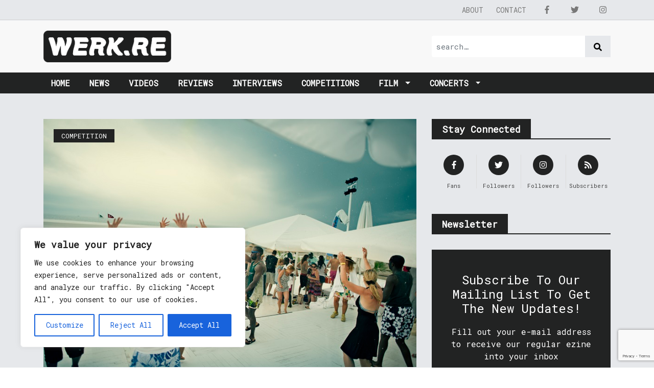

--- FILE ---
content_type: text/html; charset=utf-8
request_url: https://www.google.com/recaptcha/api2/anchor?ar=1&k=6Ldfp7AUAAAAAJc1gYBadauEXaH_AMk3o5Ibeikx&co=aHR0cHM6Ly93ZXJrLnJlOjQ0Mw..&hl=en&v=PoyoqOPhxBO7pBk68S4YbpHZ&size=invisible&anchor-ms=20000&execute-ms=30000&cb=ph5xd32dzayl
body_size: 48629
content:
<!DOCTYPE HTML><html dir="ltr" lang="en"><head><meta http-equiv="Content-Type" content="text/html; charset=UTF-8">
<meta http-equiv="X-UA-Compatible" content="IE=edge">
<title>reCAPTCHA</title>
<style type="text/css">
/* cyrillic-ext */
@font-face {
  font-family: 'Roboto';
  font-style: normal;
  font-weight: 400;
  font-stretch: 100%;
  src: url(//fonts.gstatic.com/s/roboto/v48/KFO7CnqEu92Fr1ME7kSn66aGLdTylUAMa3GUBHMdazTgWw.woff2) format('woff2');
  unicode-range: U+0460-052F, U+1C80-1C8A, U+20B4, U+2DE0-2DFF, U+A640-A69F, U+FE2E-FE2F;
}
/* cyrillic */
@font-face {
  font-family: 'Roboto';
  font-style: normal;
  font-weight: 400;
  font-stretch: 100%;
  src: url(//fonts.gstatic.com/s/roboto/v48/KFO7CnqEu92Fr1ME7kSn66aGLdTylUAMa3iUBHMdazTgWw.woff2) format('woff2');
  unicode-range: U+0301, U+0400-045F, U+0490-0491, U+04B0-04B1, U+2116;
}
/* greek-ext */
@font-face {
  font-family: 'Roboto';
  font-style: normal;
  font-weight: 400;
  font-stretch: 100%;
  src: url(//fonts.gstatic.com/s/roboto/v48/KFO7CnqEu92Fr1ME7kSn66aGLdTylUAMa3CUBHMdazTgWw.woff2) format('woff2');
  unicode-range: U+1F00-1FFF;
}
/* greek */
@font-face {
  font-family: 'Roboto';
  font-style: normal;
  font-weight: 400;
  font-stretch: 100%;
  src: url(//fonts.gstatic.com/s/roboto/v48/KFO7CnqEu92Fr1ME7kSn66aGLdTylUAMa3-UBHMdazTgWw.woff2) format('woff2');
  unicode-range: U+0370-0377, U+037A-037F, U+0384-038A, U+038C, U+038E-03A1, U+03A3-03FF;
}
/* math */
@font-face {
  font-family: 'Roboto';
  font-style: normal;
  font-weight: 400;
  font-stretch: 100%;
  src: url(//fonts.gstatic.com/s/roboto/v48/KFO7CnqEu92Fr1ME7kSn66aGLdTylUAMawCUBHMdazTgWw.woff2) format('woff2');
  unicode-range: U+0302-0303, U+0305, U+0307-0308, U+0310, U+0312, U+0315, U+031A, U+0326-0327, U+032C, U+032F-0330, U+0332-0333, U+0338, U+033A, U+0346, U+034D, U+0391-03A1, U+03A3-03A9, U+03B1-03C9, U+03D1, U+03D5-03D6, U+03F0-03F1, U+03F4-03F5, U+2016-2017, U+2034-2038, U+203C, U+2040, U+2043, U+2047, U+2050, U+2057, U+205F, U+2070-2071, U+2074-208E, U+2090-209C, U+20D0-20DC, U+20E1, U+20E5-20EF, U+2100-2112, U+2114-2115, U+2117-2121, U+2123-214F, U+2190, U+2192, U+2194-21AE, U+21B0-21E5, U+21F1-21F2, U+21F4-2211, U+2213-2214, U+2216-22FF, U+2308-230B, U+2310, U+2319, U+231C-2321, U+2336-237A, U+237C, U+2395, U+239B-23B7, U+23D0, U+23DC-23E1, U+2474-2475, U+25AF, U+25B3, U+25B7, U+25BD, U+25C1, U+25CA, U+25CC, U+25FB, U+266D-266F, U+27C0-27FF, U+2900-2AFF, U+2B0E-2B11, U+2B30-2B4C, U+2BFE, U+3030, U+FF5B, U+FF5D, U+1D400-1D7FF, U+1EE00-1EEFF;
}
/* symbols */
@font-face {
  font-family: 'Roboto';
  font-style: normal;
  font-weight: 400;
  font-stretch: 100%;
  src: url(//fonts.gstatic.com/s/roboto/v48/KFO7CnqEu92Fr1ME7kSn66aGLdTylUAMaxKUBHMdazTgWw.woff2) format('woff2');
  unicode-range: U+0001-000C, U+000E-001F, U+007F-009F, U+20DD-20E0, U+20E2-20E4, U+2150-218F, U+2190, U+2192, U+2194-2199, U+21AF, U+21E6-21F0, U+21F3, U+2218-2219, U+2299, U+22C4-22C6, U+2300-243F, U+2440-244A, U+2460-24FF, U+25A0-27BF, U+2800-28FF, U+2921-2922, U+2981, U+29BF, U+29EB, U+2B00-2BFF, U+4DC0-4DFF, U+FFF9-FFFB, U+10140-1018E, U+10190-1019C, U+101A0, U+101D0-101FD, U+102E0-102FB, U+10E60-10E7E, U+1D2C0-1D2D3, U+1D2E0-1D37F, U+1F000-1F0FF, U+1F100-1F1AD, U+1F1E6-1F1FF, U+1F30D-1F30F, U+1F315, U+1F31C, U+1F31E, U+1F320-1F32C, U+1F336, U+1F378, U+1F37D, U+1F382, U+1F393-1F39F, U+1F3A7-1F3A8, U+1F3AC-1F3AF, U+1F3C2, U+1F3C4-1F3C6, U+1F3CA-1F3CE, U+1F3D4-1F3E0, U+1F3ED, U+1F3F1-1F3F3, U+1F3F5-1F3F7, U+1F408, U+1F415, U+1F41F, U+1F426, U+1F43F, U+1F441-1F442, U+1F444, U+1F446-1F449, U+1F44C-1F44E, U+1F453, U+1F46A, U+1F47D, U+1F4A3, U+1F4B0, U+1F4B3, U+1F4B9, U+1F4BB, U+1F4BF, U+1F4C8-1F4CB, U+1F4D6, U+1F4DA, U+1F4DF, U+1F4E3-1F4E6, U+1F4EA-1F4ED, U+1F4F7, U+1F4F9-1F4FB, U+1F4FD-1F4FE, U+1F503, U+1F507-1F50B, U+1F50D, U+1F512-1F513, U+1F53E-1F54A, U+1F54F-1F5FA, U+1F610, U+1F650-1F67F, U+1F687, U+1F68D, U+1F691, U+1F694, U+1F698, U+1F6AD, U+1F6B2, U+1F6B9-1F6BA, U+1F6BC, U+1F6C6-1F6CF, U+1F6D3-1F6D7, U+1F6E0-1F6EA, U+1F6F0-1F6F3, U+1F6F7-1F6FC, U+1F700-1F7FF, U+1F800-1F80B, U+1F810-1F847, U+1F850-1F859, U+1F860-1F887, U+1F890-1F8AD, U+1F8B0-1F8BB, U+1F8C0-1F8C1, U+1F900-1F90B, U+1F93B, U+1F946, U+1F984, U+1F996, U+1F9E9, U+1FA00-1FA6F, U+1FA70-1FA7C, U+1FA80-1FA89, U+1FA8F-1FAC6, U+1FACE-1FADC, U+1FADF-1FAE9, U+1FAF0-1FAF8, U+1FB00-1FBFF;
}
/* vietnamese */
@font-face {
  font-family: 'Roboto';
  font-style: normal;
  font-weight: 400;
  font-stretch: 100%;
  src: url(//fonts.gstatic.com/s/roboto/v48/KFO7CnqEu92Fr1ME7kSn66aGLdTylUAMa3OUBHMdazTgWw.woff2) format('woff2');
  unicode-range: U+0102-0103, U+0110-0111, U+0128-0129, U+0168-0169, U+01A0-01A1, U+01AF-01B0, U+0300-0301, U+0303-0304, U+0308-0309, U+0323, U+0329, U+1EA0-1EF9, U+20AB;
}
/* latin-ext */
@font-face {
  font-family: 'Roboto';
  font-style: normal;
  font-weight: 400;
  font-stretch: 100%;
  src: url(//fonts.gstatic.com/s/roboto/v48/KFO7CnqEu92Fr1ME7kSn66aGLdTylUAMa3KUBHMdazTgWw.woff2) format('woff2');
  unicode-range: U+0100-02BA, U+02BD-02C5, U+02C7-02CC, U+02CE-02D7, U+02DD-02FF, U+0304, U+0308, U+0329, U+1D00-1DBF, U+1E00-1E9F, U+1EF2-1EFF, U+2020, U+20A0-20AB, U+20AD-20C0, U+2113, U+2C60-2C7F, U+A720-A7FF;
}
/* latin */
@font-face {
  font-family: 'Roboto';
  font-style: normal;
  font-weight: 400;
  font-stretch: 100%;
  src: url(//fonts.gstatic.com/s/roboto/v48/KFO7CnqEu92Fr1ME7kSn66aGLdTylUAMa3yUBHMdazQ.woff2) format('woff2');
  unicode-range: U+0000-00FF, U+0131, U+0152-0153, U+02BB-02BC, U+02C6, U+02DA, U+02DC, U+0304, U+0308, U+0329, U+2000-206F, U+20AC, U+2122, U+2191, U+2193, U+2212, U+2215, U+FEFF, U+FFFD;
}
/* cyrillic-ext */
@font-face {
  font-family: 'Roboto';
  font-style: normal;
  font-weight: 500;
  font-stretch: 100%;
  src: url(//fonts.gstatic.com/s/roboto/v48/KFO7CnqEu92Fr1ME7kSn66aGLdTylUAMa3GUBHMdazTgWw.woff2) format('woff2');
  unicode-range: U+0460-052F, U+1C80-1C8A, U+20B4, U+2DE0-2DFF, U+A640-A69F, U+FE2E-FE2F;
}
/* cyrillic */
@font-face {
  font-family: 'Roboto';
  font-style: normal;
  font-weight: 500;
  font-stretch: 100%;
  src: url(//fonts.gstatic.com/s/roboto/v48/KFO7CnqEu92Fr1ME7kSn66aGLdTylUAMa3iUBHMdazTgWw.woff2) format('woff2');
  unicode-range: U+0301, U+0400-045F, U+0490-0491, U+04B0-04B1, U+2116;
}
/* greek-ext */
@font-face {
  font-family: 'Roboto';
  font-style: normal;
  font-weight: 500;
  font-stretch: 100%;
  src: url(//fonts.gstatic.com/s/roboto/v48/KFO7CnqEu92Fr1ME7kSn66aGLdTylUAMa3CUBHMdazTgWw.woff2) format('woff2');
  unicode-range: U+1F00-1FFF;
}
/* greek */
@font-face {
  font-family: 'Roboto';
  font-style: normal;
  font-weight: 500;
  font-stretch: 100%;
  src: url(//fonts.gstatic.com/s/roboto/v48/KFO7CnqEu92Fr1ME7kSn66aGLdTylUAMa3-UBHMdazTgWw.woff2) format('woff2');
  unicode-range: U+0370-0377, U+037A-037F, U+0384-038A, U+038C, U+038E-03A1, U+03A3-03FF;
}
/* math */
@font-face {
  font-family: 'Roboto';
  font-style: normal;
  font-weight: 500;
  font-stretch: 100%;
  src: url(//fonts.gstatic.com/s/roboto/v48/KFO7CnqEu92Fr1ME7kSn66aGLdTylUAMawCUBHMdazTgWw.woff2) format('woff2');
  unicode-range: U+0302-0303, U+0305, U+0307-0308, U+0310, U+0312, U+0315, U+031A, U+0326-0327, U+032C, U+032F-0330, U+0332-0333, U+0338, U+033A, U+0346, U+034D, U+0391-03A1, U+03A3-03A9, U+03B1-03C9, U+03D1, U+03D5-03D6, U+03F0-03F1, U+03F4-03F5, U+2016-2017, U+2034-2038, U+203C, U+2040, U+2043, U+2047, U+2050, U+2057, U+205F, U+2070-2071, U+2074-208E, U+2090-209C, U+20D0-20DC, U+20E1, U+20E5-20EF, U+2100-2112, U+2114-2115, U+2117-2121, U+2123-214F, U+2190, U+2192, U+2194-21AE, U+21B0-21E5, U+21F1-21F2, U+21F4-2211, U+2213-2214, U+2216-22FF, U+2308-230B, U+2310, U+2319, U+231C-2321, U+2336-237A, U+237C, U+2395, U+239B-23B7, U+23D0, U+23DC-23E1, U+2474-2475, U+25AF, U+25B3, U+25B7, U+25BD, U+25C1, U+25CA, U+25CC, U+25FB, U+266D-266F, U+27C0-27FF, U+2900-2AFF, U+2B0E-2B11, U+2B30-2B4C, U+2BFE, U+3030, U+FF5B, U+FF5D, U+1D400-1D7FF, U+1EE00-1EEFF;
}
/* symbols */
@font-face {
  font-family: 'Roboto';
  font-style: normal;
  font-weight: 500;
  font-stretch: 100%;
  src: url(//fonts.gstatic.com/s/roboto/v48/KFO7CnqEu92Fr1ME7kSn66aGLdTylUAMaxKUBHMdazTgWw.woff2) format('woff2');
  unicode-range: U+0001-000C, U+000E-001F, U+007F-009F, U+20DD-20E0, U+20E2-20E4, U+2150-218F, U+2190, U+2192, U+2194-2199, U+21AF, U+21E6-21F0, U+21F3, U+2218-2219, U+2299, U+22C4-22C6, U+2300-243F, U+2440-244A, U+2460-24FF, U+25A0-27BF, U+2800-28FF, U+2921-2922, U+2981, U+29BF, U+29EB, U+2B00-2BFF, U+4DC0-4DFF, U+FFF9-FFFB, U+10140-1018E, U+10190-1019C, U+101A0, U+101D0-101FD, U+102E0-102FB, U+10E60-10E7E, U+1D2C0-1D2D3, U+1D2E0-1D37F, U+1F000-1F0FF, U+1F100-1F1AD, U+1F1E6-1F1FF, U+1F30D-1F30F, U+1F315, U+1F31C, U+1F31E, U+1F320-1F32C, U+1F336, U+1F378, U+1F37D, U+1F382, U+1F393-1F39F, U+1F3A7-1F3A8, U+1F3AC-1F3AF, U+1F3C2, U+1F3C4-1F3C6, U+1F3CA-1F3CE, U+1F3D4-1F3E0, U+1F3ED, U+1F3F1-1F3F3, U+1F3F5-1F3F7, U+1F408, U+1F415, U+1F41F, U+1F426, U+1F43F, U+1F441-1F442, U+1F444, U+1F446-1F449, U+1F44C-1F44E, U+1F453, U+1F46A, U+1F47D, U+1F4A3, U+1F4B0, U+1F4B3, U+1F4B9, U+1F4BB, U+1F4BF, U+1F4C8-1F4CB, U+1F4D6, U+1F4DA, U+1F4DF, U+1F4E3-1F4E6, U+1F4EA-1F4ED, U+1F4F7, U+1F4F9-1F4FB, U+1F4FD-1F4FE, U+1F503, U+1F507-1F50B, U+1F50D, U+1F512-1F513, U+1F53E-1F54A, U+1F54F-1F5FA, U+1F610, U+1F650-1F67F, U+1F687, U+1F68D, U+1F691, U+1F694, U+1F698, U+1F6AD, U+1F6B2, U+1F6B9-1F6BA, U+1F6BC, U+1F6C6-1F6CF, U+1F6D3-1F6D7, U+1F6E0-1F6EA, U+1F6F0-1F6F3, U+1F6F7-1F6FC, U+1F700-1F7FF, U+1F800-1F80B, U+1F810-1F847, U+1F850-1F859, U+1F860-1F887, U+1F890-1F8AD, U+1F8B0-1F8BB, U+1F8C0-1F8C1, U+1F900-1F90B, U+1F93B, U+1F946, U+1F984, U+1F996, U+1F9E9, U+1FA00-1FA6F, U+1FA70-1FA7C, U+1FA80-1FA89, U+1FA8F-1FAC6, U+1FACE-1FADC, U+1FADF-1FAE9, U+1FAF0-1FAF8, U+1FB00-1FBFF;
}
/* vietnamese */
@font-face {
  font-family: 'Roboto';
  font-style: normal;
  font-weight: 500;
  font-stretch: 100%;
  src: url(//fonts.gstatic.com/s/roboto/v48/KFO7CnqEu92Fr1ME7kSn66aGLdTylUAMa3OUBHMdazTgWw.woff2) format('woff2');
  unicode-range: U+0102-0103, U+0110-0111, U+0128-0129, U+0168-0169, U+01A0-01A1, U+01AF-01B0, U+0300-0301, U+0303-0304, U+0308-0309, U+0323, U+0329, U+1EA0-1EF9, U+20AB;
}
/* latin-ext */
@font-face {
  font-family: 'Roboto';
  font-style: normal;
  font-weight: 500;
  font-stretch: 100%;
  src: url(//fonts.gstatic.com/s/roboto/v48/KFO7CnqEu92Fr1ME7kSn66aGLdTylUAMa3KUBHMdazTgWw.woff2) format('woff2');
  unicode-range: U+0100-02BA, U+02BD-02C5, U+02C7-02CC, U+02CE-02D7, U+02DD-02FF, U+0304, U+0308, U+0329, U+1D00-1DBF, U+1E00-1E9F, U+1EF2-1EFF, U+2020, U+20A0-20AB, U+20AD-20C0, U+2113, U+2C60-2C7F, U+A720-A7FF;
}
/* latin */
@font-face {
  font-family: 'Roboto';
  font-style: normal;
  font-weight: 500;
  font-stretch: 100%;
  src: url(//fonts.gstatic.com/s/roboto/v48/KFO7CnqEu92Fr1ME7kSn66aGLdTylUAMa3yUBHMdazQ.woff2) format('woff2');
  unicode-range: U+0000-00FF, U+0131, U+0152-0153, U+02BB-02BC, U+02C6, U+02DA, U+02DC, U+0304, U+0308, U+0329, U+2000-206F, U+20AC, U+2122, U+2191, U+2193, U+2212, U+2215, U+FEFF, U+FFFD;
}
/* cyrillic-ext */
@font-face {
  font-family: 'Roboto';
  font-style: normal;
  font-weight: 900;
  font-stretch: 100%;
  src: url(//fonts.gstatic.com/s/roboto/v48/KFO7CnqEu92Fr1ME7kSn66aGLdTylUAMa3GUBHMdazTgWw.woff2) format('woff2');
  unicode-range: U+0460-052F, U+1C80-1C8A, U+20B4, U+2DE0-2DFF, U+A640-A69F, U+FE2E-FE2F;
}
/* cyrillic */
@font-face {
  font-family: 'Roboto';
  font-style: normal;
  font-weight: 900;
  font-stretch: 100%;
  src: url(//fonts.gstatic.com/s/roboto/v48/KFO7CnqEu92Fr1ME7kSn66aGLdTylUAMa3iUBHMdazTgWw.woff2) format('woff2');
  unicode-range: U+0301, U+0400-045F, U+0490-0491, U+04B0-04B1, U+2116;
}
/* greek-ext */
@font-face {
  font-family: 'Roboto';
  font-style: normal;
  font-weight: 900;
  font-stretch: 100%;
  src: url(//fonts.gstatic.com/s/roboto/v48/KFO7CnqEu92Fr1ME7kSn66aGLdTylUAMa3CUBHMdazTgWw.woff2) format('woff2');
  unicode-range: U+1F00-1FFF;
}
/* greek */
@font-face {
  font-family: 'Roboto';
  font-style: normal;
  font-weight: 900;
  font-stretch: 100%;
  src: url(//fonts.gstatic.com/s/roboto/v48/KFO7CnqEu92Fr1ME7kSn66aGLdTylUAMa3-UBHMdazTgWw.woff2) format('woff2');
  unicode-range: U+0370-0377, U+037A-037F, U+0384-038A, U+038C, U+038E-03A1, U+03A3-03FF;
}
/* math */
@font-face {
  font-family: 'Roboto';
  font-style: normal;
  font-weight: 900;
  font-stretch: 100%;
  src: url(//fonts.gstatic.com/s/roboto/v48/KFO7CnqEu92Fr1ME7kSn66aGLdTylUAMawCUBHMdazTgWw.woff2) format('woff2');
  unicode-range: U+0302-0303, U+0305, U+0307-0308, U+0310, U+0312, U+0315, U+031A, U+0326-0327, U+032C, U+032F-0330, U+0332-0333, U+0338, U+033A, U+0346, U+034D, U+0391-03A1, U+03A3-03A9, U+03B1-03C9, U+03D1, U+03D5-03D6, U+03F0-03F1, U+03F4-03F5, U+2016-2017, U+2034-2038, U+203C, U+2040, U+2043, U+2047, U+2050, U+2057, U+205F, U+2070-2071, U+2074-208E, U+2090-209C, U+20D0-20DC, U+20E1, U+20E5-20EF, U+2100-2112, U+2114-2115, U+2117-2121, U+2123-214F, U+2190, U+2192, U+2194-21AE, U+21B0-21E5, U+21F1-21F2, U+21F4-2211, U+2213-2214, U+2216-22FF, U+2308-230B, U+2310, U+2319, U+231C-2321, U+2336-237A, U+237C, U+2395, U+239B-23B7, U+23D0, U+23DC-23E1, U+2474-2475, U+25AF, U+25B3, U+25B7, U+25BD, U+25C1, U+25CA, U+25CC, U+25FB, U+266D-266F, U+27C0-27FF, U+2900-2AFF, U+2B0E-2B11, U+2B30-2B4C, U+2BFE, U+3030, U+FF5B, U+FF5D, U+1D400-1D7FF, U+1EE00-1EEFF;
}
/* symbols */
@font-face {
  font-family: 'Roboto';
  font-style: normal;
  font-weight: 900;
  font-stretch: 100%;
  src: url(//fonts.gstatic.com/s/roboto/v48/KFO7CnqEu92Fr1ME7kSn66aGLdTylUAMaxKUBHMdazTgWw.woff2) format('woff2');
  unicode-range: U+0001-000C, U+000E-001F, U+007F-009F, U+20DD-20E0, U+20E2-20E4, U+2150-218F, U+2190, U+2192, U+2194-2199, U+21AF, U+21E6-21F0, U+21F3, U+2218-2219, U+2299, U+22C4-22C6, U+2300-243F, U+2440-244A, U+2460-24FF, U+25A0-27BF, U+2800-28FF, U+2921-2922, U+2981, U+29BF, U+29EB, U+2B00-2BFF, U+4DC0-4DFF, U+FFF9-FFFB, U+10140-1018E, U+10190-1019C, U+101A0, U+101D0-101FD, U+102E0-102FB, U+10E60-10E7E, U+1D2C0-1D2D3, U+1D2E0-1D37F, U+1F000-1F0FF, U+1F100-1F1AD, U+1F1E6-1F1FF, U+1F30D-1F30F, U+1F315, U+1F31C, U+1F31E, U+1F320-1F32C, U+1F336, U+1F378, U+1F37D, U+1F382, U+1F393-1F39F, U+1F3A7-1F3A8, U+1F3AC-1F3AF, U+1F3C2, U+1F3C4-1F3C6, U+1F3CA-1F3CE, U+1F3D4-1F3E0, U+1F3ED, U+1F3F1-1F3F3, U+1F3F5-1F3F7, U+1F408, U+1F415, U+1F41F, U+1F426, U+1F43F, U+1F441-1F442, U+1F444, U+1F446-1F449, U+1F44C-1F44E, U+1F453, U+1F46A, U+1F47D, U+1F4A3, U+1F4B0, U+1F4B3, U+1F4B9, U+1F4BB, U+1F4BF, U+1F4C8-1F4CB, U+1F4D6, U+1F4DA, U+1F4DF, U+1F4E3-1F4E6, U+1F4EA-1F4ED, U+1F4F7, U+1F4F9-1F4FB, U+1F4FD-1F4FE, U+1F503, U+1F507-1F50B, U+1F50D, U+1F512-1F513, U+1F53E-1F54A, U+1F54F-1F5FA, U+1F610, U+1F650-1F67F, U+1F687, U+1F68D, U+1F691, U+1F694, U+1F698, U+1F6AD, U+1F6B2, U+1F6B9-1F6BA, U+1F6BC, U+1F6C6-1F6CF, U+1F6D3-1F6D7, U+1F6E0-1F6EA, U+1F6F0-1F6F3, U+1F6F7-1F6FC, U+1F700-1F7FF, U+1F800-1F80B, U+1F810-1F847, U+1F850-1F859, U+1F860-1F887, U+1F890-1F8AD, U+1F8B0-1F8BB, U+1F8C0-1F8C1, U+1F900-1F90B, U+1F93B, U+1F946, U+1F984, U+1F996, U+1F9E9, U+1FA00-1FA6F, U+1FA70-1FA7C, U+1FA80-1FA89, U+1FA8F-1FAC6, U+1FACE-1FADC, U+1FADF-1FAE9, U+1FAF0-1FAF8, U+1FB00-1FBFF;
}
/* vietnamese */
@font-face {
  font-family: 'Roboto';
  font-style: normal;
  font-weight: 900;
  font-stretch: 100%;
  src: url(//fonts.gstatic.com/s/roboto/v48/KFO7CnqEu92Fr1ME7kSn66aGLdTylUAMa3OUBHMdazTgWw.woff2) format('woff2');
  unicode-range: U+0102-0103, U+0110-0111, U+0128-0129, U+0168-0169, U+01A0-01A1, U+01AF-01B0, U+0300-0301, U+0303-0304, U+0308-0309, U+0323, U+0329, U+1EA0-1EF9, U+20AB;
}
/* latin-ext */
@font-face {
  font-family: 'Roboto';
  font-style: normal;
  font-weight: 900;
  font-stretch: 100%;
  src: url(//fonts.gstatic.com/s/roboto/v48/KFO7CnqEu92Fr1ME7kSn66aGLdTylUAMa3KUBHMdazTgWw.woff2) format('woff2');
  unicode-range: U+0100-02BA, U+02BD-02C5, U+02C7-02CC, U+02CE-02D7, U+02DD-02FF, U+0304, U+0308, U+0329, U+1D00-1DBF, U+1E00-1E9F, U+1EF2-1EFF, U+2020, U+20A0-20AB, U+20AD-20C0, U+2113, U+2C60-2C7F, U+A720-A7FF;
}
/* latin */
@font-face {
  font-family: 'Roboto';
  font-style: normal;
  font-weight: 900;
  font-stretch: 100%;
  src: url(//fonts.gstatic.com/s/roboto/v48/KFO7CnqEu92Fr1ME7kSn66aGLdTylUAMa3yUBHMdazQ.woff2) format('woff2');
  unicode-range: U+0000-00FF, U+0131, U+0152-0153, U+02BB-02BC, U+02C6, U+02DA, U+02DC, U+0304, U+0308, U+0329, U+2000-206F, U+20AC, U+2122, U+2191, U+2193, U+2212, U+2215, U+FEFF, U+FFFD;
}

</style>
<link rel="stylesheet" type="text/css" href="https://www.gstatic.com/recaptcha/releases/PoyoqOPhxBO7pBk68S4YbpHZ/styles__ltr.css">
<script nonce="hJmhXJqEEK5JR4qakBJXNw" type="text/javascript">window['__recaptcha_api'] = 'https://www.google.com/recaptcha/api2/';</script>
<script type="text/javascript" src="https://www.gstatic.com/recaptcha/releases/PoyoqOPhxBO7pBk68S4YbpHZ/recaptcha__en.js" nonce="hJmhXJqEEK5JR4qakBJXNw">
      
    </script></head>
<body><div id="rc-anchor-alert" class="rc-anchor-alert"></div>
<input type="hidden" id="recaptcha-token" value="[base64]">
<script type="text/javascript" nonce="hJmhXJqEEK5JR4qakBJXNw">
      recaptcha.anchor.Main.init("[\x22ainput\x22,[\x22bgdata\x22,\x22\x22,\[base64]/[base64]/bmV3IFpbdF0obVswXSk6Sz09Mj9uZXcgWlt0XShtWzBdLG1bMV0pOks9PTM/bmV3IFpbdF0obVswXSxtWzFdLG1bMl0pOks9PTQ/[base64]/[base64]/[base64]/[base64]/[base64]/[base64]/[base64]/[base64]/[base64]/[base64]/[base64]/[base64]/[base64]/[base64]\\u003d\\u003d\x22,\[base64]\\u003d\x22,\x22G8KUw5twCcKBEcOdYgorw7DCqMKbw6LDhUHDiA/[base64]/DhMK6w77CuSAvw78vaMK/EHTCsRvDpFQLwow6OHUmCsKswpl1EEsQQ37CsA3CuMKcJ8KSXGDCsjA7w6taw6TCl3VTw5I0TQfCi8Kiwodow7XCnsO0fVQWwrLDssKKw7tONsO2w5Bew4DDqMOewow4w5Rkw4zCmsOfUSvDkhDCv8Owf0ljwrVXJk/DmMKqI8KDw6Nlw5tMw4vDj8KTw5pwwrfCq8Olw7nCkUN1TRXCjcKZwp/DtERew5hpwrfCnWNkwrvChUTDusK3w6JXw43DusORwpcScMO/O8OlwoDDgMKJwrVlWkQqw5hnw5/CtirCuy4VTTEgKnzClsKjS8K1wpZvEcOHbMKwUzxHe8OkIDg/woJsw6UOfcK5dcOEwrjCq0DClxMKOsKowq3DhBcSZMKoKsOcancAw6HDhcOVJVHDp8KJw6w6QDnDpcKYw6VFa8KycgXDuU5rwoJDwrfDksOWbsOxwrLCqsKpwr/[base64]/CtcK7wrJ4wrPDtRwOenjDiDfCpE4uTFTDvCoywqfCuwIFHcO7D19bZsKPwr/DosOew6LDjkEvT8KPMcKoM8Ojw7cxIcKTKsKnwqrDqkTCt8Ocwq9iwofCpQAdFnTCssOBwpl0J10/w5RHw4k7QsKbw6DCgWoww5YGPgTDtMK+w7x3w7fDgsKXeMKxWyZjBDtwYcOUwp/Ch8KQUQBsw54Pw47DoMORw7szw7jDhxk+w4HClBHCnUXClMKiwrkEwoLCrcOfwr8jw7/Dj8OJw5PDo8OqQ8OGA3rDvXABwp/[base64]/RsOxw6XClMOCw7MJexvDrk4AFnEQw6kJw61EwoLCmFDDnks+DwTDhcOYcBPCuhvDncKGJgXCucK3w4PCnMKLM2xhJFlcAsOKwpAKPTjDl0plw7/DsHFIw6UEwrLDlcOQfsOUw47Do8KOLFHCpcO2CcOBwpY5wp7DrcK8I1HDm083w67DsGEeZcKpe3duw77Dj8Oyw43DqsKUKVzCnRAIAcOcCcKaRMO+w5dFC2/DhsO4w5LDmcOKwqPCjcKBw4cJOcKjwo3DoMOCPATChMKgccO9w4dXwr7CvsKswoR3DcOBdcKCwpE4wpTCvMKKT1TDhcKVw5bDjW49wqI/[base64]/Dv3wNUMKLa8Ozw5Uvw6VqFBdVwrpJw5cDYcOGH8KDwolQKcOfw67CjsKYCxBww65Pw63DhhBVw7/DmcKRPhPDrcKJw4YTHcO9PsKowqXDs8O8OMOIVRJfwrwmAMOmWsKMw7jDsChJwpxlMyhnwo7DicKhAMOSwrA/w7bDkMOdwo/CoSd0DMKCacOXGzXDnXDCi8OIwo3Dg8K1wpzDh8OOPlx6w6xndiJGVMOHUQLCo8OXfsKCdcKfw5/ChGLDowYawqVWw69qwpnDnWtoEcOWwofDq1tqw69xJsKYwo7Cu8Ogw6JfOMKoGitKwp3Di8KyccKYI8KqFcKiwqc1w4jDqFQNw7ZNJDEbw6LDs8O9wqbCmXNVfsO/w4HDssKma8OuHsOAfAw5w6cUw5/CjsK/[base64]/CvwDDiGTCtgnDrMOew5AvDkvDm0pZHMO0wrscwovCp8Kxw60vw4AKJsOGGsKLwrtJDMKEwpHCkcKMw4ddw7Vfw7EHwrhBLMOxwodRMDTCo0EWw4rDtl7CvcOxwog/M1XCpDBGwo5MwoY7BMOiRcOkw7QFw5ttw7FIwqN1fkLDsQnChD7Dh1R8w4zDv8KOZcOYw7fChsKow6HDu8ORw57CtsOrw5zCqMKbMX9QKFFZwrvDjQ95bMOeG8K7d8OAwpkJwonCvn99wqNVwptuwpNufncow5ZQcWtsAsK1PsOSBEcVw47Dq8Oww7/DiBFLfMOSASnCrsOGT8KoXknDvcOLwocQZMOMTMKrw5wNbcORacKow683w7EbwrHDk8OWwoXCnS3Dq8KLw5x0HMKbFcKvTMKNRUrDi8O6aVNVXwkCwpBewrnDgMOkw54Sw5/CmhMFw7rCscOywqPDpcO/w6fCtcKAPMKyFMKRb08ITsOTG8KxFsOmw50KwqlhYn4qbcK4w4oqVcOOw4rDosO0w5VfP2XCtcKQHcOPwoPDj2DCnh4Mwox+wpRIwq17B8ORWMKaw5ZmRlzDkHfCpn/CvsOkVj9nSDU9w7bDr0RvdsKowrZhwpAUwr/DkG3DrcOTacKqb8KXKcO8wqAhw4Ipe2UEHFhmwrhJw75Cw58xUkLDlsK4b8K9wogCworClcKZw6rCtGdCwqHCgsK5eMKowqTCi8KKIXnCv3XDr8KBwp/DssKlY8ONBz3CjcKnwpzDtlLCncOtHQnCvsORUBwjwqsQw6vDknLDnWzDjcO2w7YUHXrDlHTDscK/TsOmTMKvYcOHemrDqVNrwrgEWMKfHBhFIS9lwo/DgcK6CFjCnMOrw6HDq8KXU0FqBi/DvsOTG8OHYT1ZWG9ew4TCpBJfwrfDosOSHVJrw5TCnsKFwplHw54sw6LCgHJJw69ZGC4XwrbDusKHwrvCtGXDlSJSfsKke8K/woHDtMOhw5UyA11daQJXacObUcKQE8KPFlbCpMOSfsKeBsKfwp3CmT7ClAM9T0g6w4zDkcOQCUrCo8KlNQTCnsOjQ0PDuRPDhH3DlT7CocK4w6sww73CmVpDLVLDjcOsVMKZwp12ck/[base64]/DicK1NExTw5LCocKFYMOdGgrCoVrDvzoHY8KDYsOFScOEJ8OUdMOPEsK2w5bCowzDjE7DmcORQUTDvwTCmcOwIsO4wpXDgMKHw4dYw57Cm3sWJ3jCh8K7w7vDn2rDmsK+wpQBdcOrD8Opa8K/w7Vvw6DDl1fDrUbCmFbDjUHDqybDvcOlwoZ0w7nCjsO8wrUUwpZBwqZswqg1w6nCk8KBWBDCuRPCpCHCm8OUdcOrWMK/FsOpNMKFGMKPaSRxeVLCksK7J8KDwo8lDEcmPsOswqYeBsOlJsO4C8K6wpHDucO/wpE3fcOrETjCiDvDhFXCoEbCjFFPwqkmXnouCcK/wqjDi0HDhwgFw5PDt0/[base64]/E8OcM1BDw6TCv3vDgxM3w4rCo8OCwrtsbsKqGz4sGsK+w7Nqw6fCn8OWGcKRbBd7wrnDlGPDqWcADj/DqsOqwrtNw7NQwrnCrXfCl8ObPMOEwqw5a8KlIMK7wqPDokUXYsOtF0LCplPDoDEoHsOdw6bDtHoIXcK2wppmHsOyQi7CvsKgIMKDUsO+MwzDusO/UcOICGdefk/CgcKKMcOcw44qJ1g1w5AfQsK0w6nDrMOoMcOdwoVddXTDq0nChVNMJsK4KcOrw6DDhh7DhcKgOsO1AFvCncOTBEwPQTrChjzCn8Otw5bDtADDtWlNw7Z+UzYtFl5Ce8KbwqTDvg3CpmDDs8OEw4cwwp1/wrwrScKJbcOgw4VhIzFOZEjCoQkdRsO2w5FFwpPCkcK6TcKLwojDhMOtwoXCkcKoJsKPwqAIcsOqwo/CvsOjwrrDtsK6w70gWMOdVcOSw6bCkMKXw41qwrrDpcOeZjojORh0w6RbS3Ifw5A2w7IWZyjChsKxw5JswpdCTBTDgcKDcwXCqyQoworCl8KdbSfDiTQuwozCpsKUw4bDrMORwrMIwqwOKEIpAcOAw5nDnCnCkGt2fSPCusOqecO/wrPDkMKrw7LCtcKpw4vDkyxbwp5UI8K9TsOEw7XCrUw/w7wPYsK3dMOvw7HDm8OOwqgFMcKwwo4OA8KvcBRqw7jCnsOtwqnDulA6b3NSQ8KkwqzCvzlQw5sgT8O0wo9tQcKJw5nDk2ZUwq0GwrM5wq4hwovCpm/CpcKgJifDuFrDk8O1R1zDpsKWQgbCgsOGeEdMw7/CmHTDmMO+B8OBWFXCqcOSwrzCrsKawobCp0Uad35HS8KrUnVcwrknWsOuwoclC1Zmw4nCiQIMdhgowq/DosO1A8Khw4lYw78rw5kVwqDCgWtdBm51ejR3CGrCpsO0ZwAPIwzDoW3DlALDj8ObIAFROk0ydsKZwpnDokN/IARtw6LDo8OCZ8O5wqMBRsOqLUAcOFXCqcK7CjjCqTZnTMO7w6bCk8KwI8K5B8OJJxjDosODwqrDuz7DtERCS8KjwobDksO2w798wpwAw5XDnX7DljZ1D8OPwoXCs8KpLRUjbcKww79YwpfDtFPCp8KaQFgKw7kywqxqYMKBUBsrYcO/cMO6w43CmRBQwoAAwrrDmmQCw506w6LDpsK7T8KMw7HDmg5jw6xDGjE7wrXDkcK3w77Ci8K8e1TCoEfCn8KDN0Rnb3fDhcKjCsOgfStWEQIuN33Do8OTGSEQDFVvwp/DpyzDqsKqw5Rfw7jCgkYlwqgDwoB0QmvDrsO+C8OnwqLCmcKKLcOhTsOKLxR5YSpkACl2wrDCtmPDj1g2ZDnDtMK+Yk/[base64]/GMOtEWzDgsKcOjA1TisibMKMe3wPwr5RWsK/w6dEw47CvEMSwq/CkcKJw53Dq8KSJsK8LD8dPQgtfBvDpMO8FX4LKcKnZwfDs8Kow4HCtTcbw4nDisKpGQ9dwqkOF8OPcMKLYG7CqsK8wpNuMRjDusKUNcKyw5JgwrPDvBDDphvDmhgMw6YFwr/CicOqwp4wc27DnsObw5TDnTh0wrnDrcKNEsObw6jCvwnCkcK7wojCrMOmw77Dr8OPw6jClGnDvsKswrw1ZmFqwqDCk8KXw7fDsThlZz/[base64]/CpQ3DrnTCpRjDi8OowocVwprDkHo/[base64]/YUYZw7rCjGzCh8OGZyfDgsOTYMKUwobCjznCkMOdP8OyOj7DtXVVw7DCrsKOScOywqfCt8O2w5HDvhMRw6DCmj4SwotPwqhVwqrCjsO1LXzDtFZ+HnE6YSR1G8KAw6JwQsKxw5ZKw4zCpcKxIcOUwrtSTxkew7x/EUpVw7wuaMOSLw0bwoPDv8KNwrkJUMKyRcO9w6DCgMKNwppswqLDl8KvW8K9wqfDgWnCozEPJMKYNAfCk2LCjVwOQWnDvsK/wrEXw4h2UcOBCw/Cg8Oxw53DssOMXkvDqcOaw55vwqpUSX8uGsK8JABpw7PCgcOzYiFoXX9YCMKTYcOeJSLDtjcaXcOjGMOmb1s7wr7DoMKebcO4w4dBaBzDnGllQnLDp8Obwr7DhSPCgVjDrk/[base64]/w5AWwrHDslzDkllvw75Gwqtgw7ApwojDmCk6YMKGcMOZw5jCjcOAw4NYwqHDvcOLwo3DtXgvw6cNw6DDrwLCvXDDkUPChX7Ci8Oqw6TDkMOPSV5hwrUDwo/[base64]/BcOewpzCiXJLwqlkw53CpsKrU8Kowp7ClGLCmRknw5XDiDphwrzDt8KSwofCpsKaQ8KKwpzCi0bCgxHCmStUw6fDljDCkcOEBXQoW8Olw7jDtilnJz3DlMO7HsK0wrHDnjbDlMO4L8KeJ01PbcO7b8O9fgdjRsO0AsOBwp/CoMKswq7DpAZowr9Cw63DosO4PsOVf8KEF8KEN8OufMKSw7/[base64]/CrgPCvwdPVyjDumbDhkXCgMK3CkzDs8KIw6vConhEw4pFwrDClxTCh8KpG8Opw5TCosO7wqzCr09Pwr/DvkdSw6bCtcO4wqTCplxKwp/CgmnCr8KbK8KhwrnCkGQdwqpVSGTCscKswosuwppmckVywrPDkmhZwpxdwonCrSguJBpJw6cHwpvCuiMYw6l7w4LDnHXDgcO1OsO3w4vDksKgYsOQw4USZcKCwr8Vwow0wqXDi8ONLm4xwrrCpMO+w5www4rCslbDhsKLKzHDpDVEwpTCscK4w79qw6ZCRMK/[base64]/CncOjdMKLJyg/WcK7TjE2TDrCucOCwocywqHCqyDDq8KYJMKIw5M6GcKsw4TCjcOBYw/Drx7CtcK4QMKTw4fChl/CsXApA8OOC8KawpfDshzCgMKXwpjCq8ORwoQPHQHCmMOdQHQlbsK4w60Tw6diwqzCllhawpQkwo/Cqxo2QF8NAGXDncORf8K+WDMNw7tIdMOLwpMEFMKvwqUvwrTDjHcgSsKFF3osO8OCd3XCi3XDhsOYaQLDggUqwqxJXzMdw6vDhQHCqksKEU0dw4DDoTNKwplhwpIrw4xqfsKhw6PCsifDucOqw6zCssOaw4JCfcO8wq8EwqNzwqtTIMOSeMOjwr/Dm8Osw4XCmEDCuMOJwoDDgsOjw5wBSHgUw6jCo0bDjMOcT2YkOsOoUTYXw6bDqMOOwoXDtwkCw4Mdw7p9w4XDlcKCOBMNw7rDjMKvfMO7w54dP3HCgsKyHBUzwrFPesKvw6DDth3DklrCq8OjIUrDrcOGw6jDp8OkMmzCiMOWw74IemDCnMK/[base64]/DpQzCvMOnwqlIwqk2w546JGjDn8KXw55MXxYAwpbDqxDDvcORd8OAV8OEwrbCnzhBHzNHdQrCiEfDvhvDqEnDjwgyZQcOa8KEJwTChGTDlEjDvsKOw5/Dh8OFLMKrwpI9EMOjGsO0wr3ChEbCiTJnHsOYwr1eIHZQTkoLPcOYenbCtMKSw5EWwocKwqZ7eyTDgSXDksOswpbCvwUjw6nDigFIw7nDj0fClFUsGQHDvMK2w7bCvcKGwqhSw5vDtzXCmcOvw7fCtmfCmRzCqMOpcgxuG8O+wolfwqHCmXtjw7tvwp84G8O/w6wWby7CgsK/wrI/wp4RfsKfJ8KtwocUwrM3w6Njw4bDiiXDiMOJcFDDvwBrw6fDusOrw4x1BBLDq8KYw7lYwpFxBBfCmXB+w77CkS8Zwoczw67Chj3DnMK2VyMrwpY6woQ2GMO5w6hQwovDqMK0PkwSbWpfTSReUCnDnsO/enczw6bClsONw4zCk8Kxw7Ntw4/DnMOkwrPDusKuLmxHwqRvJMOPwozDpRLCvsOSw5QSwr57I8OhB8K0ak3Dm8OUwq3DnFptMwEAw4QqcMK7w6PCusOSYWhlw6ZvJcOSX27DjcK/w4NIMMOkLVvDrcK0J8K8KlsBEcKOVws9GSo3wojCtsKDEcKEw41/QhXDuX/ClsKREiAdwoMhXcO9JQHCt8KufDJ6w6LDqcK3G0tXFcK7woNmKC9WFMKkIHLCjFLDtBZiWG7DjAwOw6ZbwoIXKx4OdBHDrsKhwqVFQsOnPhhrBMKhPUBpwqxPwrPDlmhFeFfCk1/[base64]/[base64]/Dl0DDmcOvwqVRw6JcPXdSwpjClxJ2WVAGQsOkw67DtD3Dv8OmPcOHCjhyT13Cn0rCgMOcw77CoRnDlMK/CMKMwr0xw7nDlsOUw6lCO8OaFcOEw4DDrSpIVgXCnzvCni/CgsOMXsObcjF4w7ZfGHzCk8OaP8Kyw6EGwp0sw5JHwqTDr8KVw43Djn8pannDjcOiw73Di8O9wo7DghVPwp18w6TDt3/Co8OfTsKZwpzDncKuWcO1C34zEMKowpXDkRHDg8KZacKCw4tTwogUwqTDhMOgw63Dgl3CvsK6OMKYwpTDucKSRMKGw6gyw5wQwrFcKMKVw51swrYzRG7CgXjCocOQf8Obw73Dvm7CoVVUd3TCvMK5wrLDl8KNw7/[base64]/Dr8O+wqTCscKKDlfDqMKnwqvDsWkUw6k5w74jw5tXNnZSwpjDhsKPUX5dw49MVj9eOMOSUcO0wrENQ2PDusK/[base64]/w6EBwrYZwrnCscOpwo9zPUrDqMOPw6kyTsKTw6YVwpIgw7TDqUnChWR6wrrDjMOtw51vw7UaCMKzR8Kiw6bCvyPCqWfDuiTDrMKNWMOXS8KNKsKpMsOKw75Vw5bCvsKTw6jCucOSw7LDscOQbyIAw45CXMKgLQzDgcKTQ1XDimE/TsKcFMKcRMK8w41nw4Quw79Cw6ZNP1scVRDCtmAywrXCuMK8bC3CiAnDlMO0w49UwpfDqQrDt8OVLsOFYQEhXcOHD8KHbjfDp2XCtVAOZ8Odw7rDnsKzwofClS7DtsO1w5vCukfCsTFww780w5k2wq11wq7DjsKmw4/DtcKXwpI6HRAuMXXCvsOHwoIwecOPZV4Pw7Abw7jDp8Kuwo8aw6xawrnCqMOGw5zCmMKNw4QrOA/Dh0nCtQYpw5Yfw6RHw4jDnxsZwr0ZFMKpYsOHworCnSF/[base64]/DqCfDnWfDjMKpLsOIwoJlesKIccK0SSDClsOWwrDCuj5dwqvCksKXfy/DuMK9wpPCujLDnMKMT20ow5FlAMOTwqkQwo7DuWjDvhs2QcONwrwjBcKNaWbCrhB9wrTCocObGcOQwo/[base64]/DqDHCmsOtwosxwrbDiWPCicOaf8OuPFrCl8OEXMKFdMO4w6U/[base64]/DcKhwrIKUBbCjWjCuWpTwoZuw77CqizDm8K2w7/[base64]/DsBhLwrYGKz3Cuz7DoMKPw6BbPjZiAibDnR3CjV/[base64]/Dh8K5w5RXKmUJw7bCjMOlWsKyEn3CusOmSWI0wrddVcKeMcKdw4E3wpwtasObw7F9w4APwq/DuMK3E2wpX8OrPB/DvU/Cn8OVw5dZw6Yuw443w5jDj8KKw4TCslrCsADDk8K5M8OOQzMlQUvDuEzDu8K7CyRYJhYMf0HCqzdXX1MJw6rCrMKDIsK1NQsQw4LDuXvDmAHCqMOlw6XCoUwkcMK2wq4HTcOMTgzChVjDtMKBwqFYwpzDqW3Ch8K0Zk0Lw6HDusK7Z8OxA8K9wq/DnVfDrEswUUPCusOQwoLDpMKkNi7DisO7wrnCgmh9RUXCnsOgK8K+DE/Dj8KEAcOpEnXDl8OkR8OXPAbDncKZbMOVw5Qvwq5ew7zCmsKxKcKYw5EOw6x4SEjCnMO3ZsKuwq7ClMO8w557w6fCkMK8Y1wfw4DDn8K+wqEOw5/[base64]/[base64]/CnsO1EsOpCkNSQzDDtsKqZWrCucKtKnDDrMOfD8OPwqEZwqQacB3CjcK2wp3Cg8KTwrrDqsOawrHCg8KFwo3DgsOrFsOJa1DDlVfCi8KKYcOAwrZHeQlKGQfDkSMZTkHCozAmw6seRXR2MMKewo/CpMKjwqjCiznCs1nCmXpkW8KVecKowo9JPGLCtFBnw4RSwqDCtTcqwo/DlS/Dt1InXT7DgXzDlnxaw4YsRcKRDMKOL2fDksOHw5vCv8K6wrvDk8O8PsK0eMO/wqx7wp/Dr8OFwo86wrrDlsK/MFfCkwovwonDmSPCsU3CrsO3wo0Kw7TDoWLDkD4bIMOUw4TDhcOWFD3CuMOhwpcow4rCoDvCj8O4YsOTwrPCgcKRwrkUQcOBecOywqPCuBfCpsOmwoHCnU/DgGgLfsOjZ8K3WcKnwolgwq/[base64]/CkRFSwqcewrfDqRQqw4c8w63CiQjCuw8KckIHd3tuwqTClsKINsKJIi5QasO4wp3Cp8KWw6PCrcOuwrwECxzDohcsw58Oe8Ohwp7DpEzDjcKywrkAw5fCrMK5eAbCiMK6w6/DuGF4HHHDlcOiwrx8NU9pQsOpw6HCusOlF3kRwpHCv8Okw6fCrsKbwo87BMOTRMOqw586w57DjU5VbwpBG8OnRFzDtcO7LGU2w4fDjcKGw7ZyHQLCoAzCncOgKMOIQx3CnTVKw50iM1jDlMOIcMKrBAZbXMKTNEF/wrcuw7vChsOcazzCjHJLw4PDlsODwpUpwpzDnMO8wp/Dn2vDvjlJwoTCrcOWwpoGQ015w6Riw6Qnw7zCpFhcbBvCuRPDiCxwHF8CBMKuVm8ywot1Ly9WaxrDvXIIwpbDhsKlw6ArNAHDkW8Gw70cwo/Clyc1AsKCRmp5w65qbsOuwokTw6XCtncdwrvDu8O0NDrDiyXDoz9cwrAYU8KCw4QJw77Do8OZwpfDuyJpfMODS8OsDnbChDfDjcOWwqRtScKgwrR1fcKDw58bwpYEOsKcHTjDtFvDqMO/JTIow4U4JC7CnjBLwoPClcOuSMKTQ8OCGMKvw6TCrMOgwrF2w5p3QiLDnm14SHwWw7N/XsO6woQVwojDrx4bL8O+PyBjaMORworCty9KwpIXLFnDtnbDgw3Cq0jDmcKQbMKwwpcpDzhRw7VSw41UwrtPSVHCh8O/[base64]/CqcK+GsO5w6jCpTl/GmfDgivDvsK9MUfDosKEBRBZYcKxwo4gOG7DoHfCgSvDocKhBCbCsMO8wqd+JDodFHjDqAHCmcOkKxdWwrJwfSfDr8Kbw7Bcw4gURMOYw44GwpfDgcOxw4cQNlhVWw7Dq8KmHQrCr8Kdw7XCp8OFw5cdO8OdLXNAUwTDjcOKwpViM3vDo8KfwoteRB5hwpcDG0TDvS/[base64]/DqDcjGFY8wqPDh8O0E01lTMKHfMKww4Zjw5HDv8OAw4pHPjInKlRyJsOnasKreMO4BB7CjnfDhm3Drl5hGT8PwrZlSkTDpR4UEMKSw7Q4aMKMwpdDwqUwwoTCosOmw6fClhjDs17CoRZyw61pwqLDuMOvw5vCtCYHwrnDq2/[base64]/M8Kpw6nCgDLDvEXCocOUw4jDokReNcO+w6PCucKQa8OOwocgwofCqcO0GcKZZMOdwrHDjcOzJRE6woQjeMK6H8Kpw6nCh8KyKTt7ZMKKd8Ouw4kywrHDvsOefcKsaMK2BW3DnMKTwppLKMKnFSF/PcKaw6VKwoUjb8KnEcO+woBBwoAHw5vDusOccATDq8O2wpU/J2PDnsOWSMOaU07CjlnCi8KkSmBlX8K+PsKdKgwGRMKPAcOsXcKZOcO6NFUqPG9yXcO1RVsZfA7CoG1Bw6QHTwtYHsOAbW3DoHdjwqVdw4JzTi53w7DClsKPWk59w4oPwo5+wpHDrH3DqwjDhsKoR1nCgmXCncKhOMKyw5JVTcKFDUDDgcKkw5LCgUPDtHjCtDlUwp/CvX3DhMOxO8OLcjFBD1fCtcOQwqxmw6g/w5oTw5PCpcKiNsKkK8Ocwqp9dT5oVMO7EEQ2wqlaQEMdwqE1wpxoVyU6CFUVwo3CpRbCnkrDjcO7wp4Gwp3Ch0PDjMOOcVvDnh0Nwp7Cp2E7ZjPDnBRow6bDuUQYwqLCk8OKw6bDvynCoDTCtFpeVxo4w5zDtTgaw5/CvsOiworCqX4gwq8iTwvCliZBwrjDqMOqPSHCiMKyUibCqSPCn8Oxw5HCv8KowpfDn8OIYEnChcO/[base64]/[base64]/[base64]/[base64]/CuGrDgCMIw4DCpy3DvSAKVMKAKgrDo1t0O8ODMyUhCsKuTsKcbAnClljDj8OVXx9ewqgFwpchNcKEwrnCpMKFQFzCpMO1w6pfw4Enw54lBgjCt8KkwrgVwqDCtADCrwzDosOqF8KhXn1HXy4Mw4vDsw0Uw7LDssKLwp/DrjtKdkbCksO3GcKuwpRZY0gsYcKDOsOvLidrUlXDscOXXUJ0wpxHw6w/QMKjwo/[base64]/Ci8KQdU3Dm8O7F8KBa8K9AMOmwrrDpjTDjsOAwqI4MsKMUcOxGGQMVMOAw7XCsMK5wro3w5zDqzXCusOUO3jDj8K7aX1xwonDhsKjwr4xwrLCpxrCqcO9w7BAwqXCk8KjDMKYw4ljf3sUT1HDisKxPcKmw6DCo2rDocK8wq/Cm8KbwonDiScCBznCnCTCl18mICdvwqJ0VsK3U3UQw5zDojXDrU3CiMK9IsOtwroQXMO3wrXCkl7DpDQkw77CiMK/WE9Tw4zCjURvW8KTCHTDmMOUPsOAwqYEwokSwp0vw4DDrxnCrsK6w6t4w47CpMKaw7J+XR/CiSDCm8Onw5EVw7nCuTvCpsOawo/CiDFbQMOPwrxHw6gyw5p6emXDl15ZU2rCmcO3wqXDt2djwqogw6ouwqfCkMOmd8KLHiPDnsKww5zDrsO0dcOENV7DqRJ4P8Khd3dFw5jDq1PDocO5wpthE0FYw4QUw5zCosOewqHDkcKsw7cwf8Ovw4Fewo/[base64]/wqhafsKZNcOkw4FFE8Ofw5lTSFkjwqLCisKEPgLChcOZwpXDpsKeaQdtw65vQhVRAyfDvnJ0fmYHwp/Du2JgfVpDFMOTwqPDnsOawr3Cvn8gHSjCk8OPIsOHLcKaw5PCoh5Lw6AXUQDDiFYjw5DCjgocwr3DiyzCm8OLasKww6AVw4JbwpE3wqZfwrcdwqLCuBs3N8OnccOFFwrCmUvCjQ8gVzIdwoQ6w68yw45zw7s2w4jCrsK9cMK6wq7CqC9Sw6E/w4/Cny11wqRkw6rDt8ORORfCuFoTZMO/wp5dw78qw4/ClkDDscKNw7MgBmx5wocFw6R4wpM0N3sxwoLDt8KPF8OBw63CtWdNwoI1WBdlw4nCicKvwrZNw7vChEE5w5fDqihnSsOXbsOQw6fDlkVEwqLDpRs0H3nChjkMw7g5w5bDsht/wp5uBwPCvcO+wp3ClGzCkcOkwrgmEMK2YsKfNBstwqrCujXCq8KQDjZMfGw9SiXDnlsYdQ8pwqQ5CgQ0VMOXwpEnwpfDg8O3w5DCkMKNCwgWw5XCucOfTh4kw5vDnUU3b8KPASU6Sy/CqcOdw7TCiMKBUcO5MVoDwphQDyzCgcOvBXbCrcOgGMK1eXPCtsKAHAgNGMO4YizCjcKWfMKdwoTDmT4UwrrCnVs4PcOfYcO6TVxwwrTDjSwAw7wKB0sXa1BRJsKmYxkfw7YxwqrCn0ktNALDqDzDkcKIPWZVw75TwqYhE8OpdRNnw6XDiMOHw6guw6/CiXTDoMOBeTYCVSwjw7U9RsKiw5LDuxofw5zCtTAyVBbDssOdw6TCm8OfwoYawq/DoyV/[base64]/DkRlHw6PDmFIYZcOywoMUwpDCn0bDiFDDg8O5wpV+D0siaMObSUjDhMOrKjvDscOjw4lQwroiEcOMw7d9AsOBcBAiZ8KTwqLCqxNuw63DmAzDjTHDrGrDnsOjw5Zfw5vCsx/DpjVKw7d+wr/DqsO6w7c3aFrDpcKXdSIvaH9PwrZtPmnDpsOHVsKCIFxPwpM+wqRsOsKPcsOWw5nDlMKdw6/DuCgDUsKTP1bCgWF5FgUdw5ZdQW4qasKTKztATllWX2BZUAMxF8OuFwtAwo7Ds1TDtsOmw4APw7LDsgLDqHp3XcKRw5HCvH8bEMKmL2jChMKzwpoMw4zCkVQKwo3DiMODw6zDvMO8DsKxwq7DvXl0OcOTwpNIwroLwqFtEFIXJkhHGsKjwobDk8KKO8OGwo/Cp0h3w6LCk0Y6w7F6w5oqw5sGc8O5KMOOwqgTS8Omw7EabylLw78bTV8Ww68hJ8K9w6vDqxDDu8KwwpnCgynCinPCh8OEa8OtZ8O1wqY2wpRWGsKQwrxUZ8Kqwqs7w7DDjT7DvERGYALDvx84BsKxwqfDlcOhVWrCrEIxwoE8w5EXwq/[base64]/Cjm/Cn3XCh0/CtUvDocKcw6czwo19w78yMULCmzvDnwnDpcKWRH4nKMKpBENhVFHDvEcsMRHCinJnOcOpw4c9CCUxbijDvsKFMGNQwoXDjynDtMK2w5oTKXXDpcOFIzfDkWUbEMK8dXNww6/[base64]/CMOFwoHDkcOHFMKeK13CisOmwokRwpLDhsO4w73CqsKVdMKQFR0+woEfTcKKPcKKNiNbwp8AO17Dl0IOaHAfw5XCmsKIwrl/wrfDpsOMVALCjwfCrMKQSsO4w4XCmU/CtMOkFcOLJcOsRW5UwqQhWMK+DcOVF8Kbw7PDognDjMK9w4Y4BcOPOl7Dnh5Pwr0xWcOkLwxHbcOZwox6UXjCiWvDkVvCiyTCl2ZmwoATw47DohLCjCglw6t3wp/CmSvDusO1egTCmV/[base64]/CnHLCr2XDuMKmwp4NIsKLIcOgw4VawqLCvBrDhsKfwobDhcKDIMOGR8OuLG0HwrDCiCvDnE/DjV8hw6ZXw7/DjcOuw7JSTsK2csOUwrbDuMKOJcKcwrrCrAbCiV/[base64]/DksKCwrxdwp/DpcOXw4jCkE3CgC3DosOIGmTDmgHDq3tWw5fCt8OOw6I0wrbDisKMEcKmwpLCrMKZwpdeK8K1w6XDqQvDh2DDkxvDnjvDnMK0VcK/wqrDmMOYwr7Cn8Oswp7DsC3Cu8KXEMO0VkXDjsO7BcOfw5MIOhx2AcOVAMKXejFaR23DqMOFwovCs8Kpwq8Ww606KQLDknHDtmTDlMOdw5vDrXEGwqB0ETodw4XDgAnCqRl6DVrDoTttwojDrQ3DosOlwrfDrAjDm8O3wrhCwpEYwqZKwrXDscOow5bCog5nOStOYSU/wovDhsOFwo7Ci8Kbw7TDl1vCpBYvMS5zL8OPBlrDmAo/w67CmMKhDcOmwpxCPcKVwqrCicK7wqEJw7bDlcOUw4HDssKMTsKmRBjDnsKNw7DCkWPDr3LDmsOxwrzDphgNwqM/w6Zdw6bDk8OsdwdJTDvDgcKaGRbDh8Kaw7zDjmA8w5fDlVDDkcKFwrbCmlXCkRAsDn8ewpXDj2PCk2VfU8O3w5oCFT3Cr0gMRsKMw6TCiEpkw5zDrcOacD/Ctm3Dr8OXRsOwYVPDv8OHBm05RmEabW1cwq3CkwLCmmxWw4/CqTDCo2h+R8K6woPDmFvDtmoLwrHDrcO1JF/Cm8O6IMOwCXNnXTXDq1NNw7wFw6XDkFjDlnUwwpXCo8OxeMKILMO0w7zDmMKFwrp7DMOQccKZKkLDsB/DihlpOiHCjMK4wqE2S2ghw6jDpG4uRCfCm146NsKtBFBbw5vCrB7Cm1k7w4RYwr0UOxTDlcK7KH0NFR17w7nCoz9AwozCksKedTrCh8KmwqzDkAnDrE/Cn8OOwpDCgcKMw6E4SsOkwqzCp2/CkX7Csl7CgSNrwpdEw6HDhAnCkjk0AMKePMK9wqFJwqFmEAXClQ1twppeI8KuKCtgw4g/wrV5wqRNw5HCm8ORw6vDqMKUwqQMw59Rw4vDicO4WgbDq8OVP8OTw6xtSMKCUQ01w75Hw6XDk8KpMBQ8wq4zw7vDhEFVwqAHNQVmD8KELRjCgcOTwoDDr2nChx8fWWAHY8KgXcKlwrDDuT0FNnPDqcK4TsOzZB1OUDkuw4LCqVRQCHQrwp3DscOSw5MIwoTDmSpDZws/wq7Cpwkfw6LDk8OSwolbw6QqflrDuMOyXcKVw64MK8O0w6QIQDfDgsO5JMO7A8OHehTCgUPCmwrDiz7Dp8O5AsKwM8KSBlPDpGPDrijDgMKdwrDChMKmwqMVT8ONwqh0AA/DsmTCtUrCgljDhyAYVAbDosOiw47Dm8KTwrPChUF2VDbCpEZ8TcKcw5jCqMKLwqzDuRzDnTQdTw4qDmlrcHzDrGnDisKiwrLChsO7CMO5wpDDjcO5dW/DsjfDkjTDvcKMPcOnwqTDu8K/[base64]/Dt8KnMsOqw40Aw4gEwr7CkCBzUVzDv1XCqGFTScOcKsORd8OIbMKSNsO7w6ghw6TCi3XCiMOuT8KWwo/CmWrDksO4wo0JIRU0w7oiw5zCuADCoBnDpTgxF8O0H8OOw6xRA8K8w6Vack/[base64]/DhnnCn8KyEcOpbhcEByTCjMKKw5ENWD/ClMO6w7DDicO6w6B8OcKlwpMVVsKkG8KBfcO0wr3CqMKDC0fCoTZBEFY5w4h+Q8O1dh4AUsOmwprCosOAwpxCZcOiw7fDi3YUwrXCosKmw7zDt8Otw6opw7DCjQnDq0zCi8OJwo3CosOfw4rCtcOtwr/CvcKnaVhQJMOew55/wr0EGTTClGDDrsOHwpHDoMOLIcKvw4PCjcOfA3ErUSwFX8KkQcOuwoTDgDPDkTBQwqDCl8KhwoPDtQTDm37DjDDCqmXCvkQJw6JCwoctw5NfwrLDtDU0w6pfw4/Dp8OhccKQw5srVMKhw6vCh2TChFNUSE9wJsOIf1bCjMKsw491cQTCpcK4K8OJDBJawotwXVs8ITgXw7piRE4GwoYMwoYAH8Ojw49HV8Ouwp3CrAxlUcK1wo7CpsO/dMK0QcOYZQ3DosO9wotxw593w74iWMOiw446w5LCgsKSD8KsO2/ClMKLwr/Dn8KzfMOeNsO4w5skwp0cEhw5wojDg8O6wp/CmyzDu8Ocw6B0w6nDinLCnjpAIcOvwqPDh2JzNW3DgURsA8OoKMO/AMOHD1zDpE5WwpHCi8KhJEjCgjcxesOuecOEwp8cEmTDoikXw7LCuTcHwpTCkQ5EdsK3SsK/BnXCscKrwr3CthnChEB2NcKvwoDDucOoUD3DlcKpfMOXw64NJHnDkUpxw73DgUxXw79Xw7UFwpLCv8Kmwo/CiyIGw5DDnS8BPsK/AhVnbcOdIxZ9wrtOwrEaIw7Ci2nCtcOTw4xNw7DDksOSw6lTw653wq15woDCs8KHNcK/RRt+OX/Ct8K3wpx2woTDmsKJw7QgDzcWW08WwptveMOAw5gSTMKlNCdAwo7Cl8OMw7vDqBJ9wroCw4fCjQ/[base64]/Ch8K4w5DDjsKtccKABhh4wq8jwrEkwr80wq8RTMOdET19HQhXXsKBGwnChMK8w4Bjwp/CqRVOw6J1wqwnwqINZnwYK1gwL8OzZCXClV/[base64]/CqsK6L2DCrQxBPzozQ8K3wo/CjMKfwqjCpmwHCcOyeFbCn3dTwrhtwpXDj8K1JAsvH8K/W8KpbinDkSDCv8OXAGNuS1cww47DtmHDj17CiizDo8K5EMK/BcKKwrbCksO4CClbw47Cl8OZKn4xw7nDgMKzwqTDtcOme8Kje1tOw4Y2wpkjw4/Du8O1woUSXFDDoMOSw6Z5YB4Kwp47I8KOZw/[base64]/DjMOCwofDvcKwKMO+e25qwqXDqjo/TMKjwpYRwrYAw4JQOiUkVcOxw5YTIydqw60Vw4XCm1RuesKse04SFHnDmETDviQDwqJew4bDqsOqHMKGWlVzdMO/H8OtwrgawqtAEgHClH1xI8OAXWHChTvDqMOowqkuFsKyScOkwoZJwo0yw6/DrCtfw6smwrVEF8OqMFAkw4/CkcKbGhbDkMO7w7l1wrZJwp0RaEbDqnPDoVHDjgs5NCh6TcOhG8KTw7IHACTDksKVw4jCj8OHFlTDtmrCusOEC8KMDyDCicO/[base64]/CkzbDsU9EbsKyVsOGMCluwo1ewqhCwqHDvcOGGz/DuAhoMMOLNDvDjAIsKsOEw4PCqsOkwofDlsOzDkfDgcKRw5MHw5LDvwTDtnUVwrbDj1cYwofChcOBeMK/wpHDjcKySzcYwrfCqk57FMO2wp1UWcOKw4tBSH9pPcOMU8K3ek/DtAN/wpxRw4DDoMKuwq0CQ8Kgw4nClsKZwrvDmXPDj1BiwozCjcK3wpPDgMOoVcK4wocVDXVKQMO9w6PCpwAxOwrCh8OhS2wZwpfDrRVwwo9DTcOgIsKJesOvTBYMA8OAw6jCuBAuw70PO8KmwrIPalPCnsOhwp/CgsONesKBVnzDmTRbwqI5w5BjBw3Cp8KDXMOGw5cKQcOvYW/Cm8O8wrzCrAkmw6h/a8OKwq0Db8OtTEBfwr0+wpHCi8KEwpt4woNtw5InKynCpcK+w4XDgMKqwoQce8O4w4LDjmMvwpbDmMO0worDuEUJFsOXwrxRFxUGVsOsw7/Dr8OVwoFAQnFwwpQ4wpDCliDCgwBlRsOjw6vCszHCnsKNOsO/bcOvw5FtwrFmPw4Aw4HChnTCssODKMO4w6h8w7hWGcOWwrpPwp/DlDp+Lh4QalNAwolVYMKqw69Jw4fDrsKww4BLw53Dnk7Dl8KBwqHDqWrDiicbw4wraFHDvl1Pwq3CrBDCsi/CvMKZwrHCocKSE8Kcwqlwwod2XSFtBlFDw4lbw4HDk1/DksOLwpjCosK3wqjDqcKZeXVbEBg4NBskB1vCh8KUwocvwp5TNsKEOMO4w4HCicKjRcObwrDDkn8oGcKbLTDCkQN/wqPDilvCvjwfEcKrwoAjwqzCgm9waDrDgMKZw6EjIsKkwqrDh8OJXsODwoAmZErCu2LDt0FOw4rCtAZSecKJRVzCqB8Yw7xjbcOgDsKEbcOXaB49wrAQwqd3w7M4w7RBw5nDkS89amoVAsKjw5ZEEcOjw5rDs8O8E8KPw4bDnnx8L8OHQsKCAF/CoSp8woppw5LCnURLUDlhw4LCo1gU\x22],null,[\x22conf\x22,null,\x226Ldfp7AUAAAAAJc1gYBadauEXaH_AMk3o5Ibeikx\x22,0,null,null,null,1,[21,125,63,73,95,87,41,43,42,83,102,105,109,121],[1017145,652],0,null,null,null,null,0,null,0,null,700,1,null,0,\[base64]/76lBhnEnQkZnOKMAhk\\u003d\x22,0,0,null,null,1,null,0,0,null,null,null,0],\x22https://werk.re:443\x22,null,[3,1,1],null,null,null,1,3600,[\x22https://www.google.com/intl/en/policies/privacy/\x22,\x22https://www.google.com/intl/en/policies/terms/\x22],\x22jMzAEDzVijKsv6EBBP0P///ja/qDO5eF8HhmOCfHkfI\\u003d\x22,1,0,null,1,1768787563465,0,0,[68],null,[42,64,111,209],\x22RC-KCa1b4fjDvaXMg\x22,null,null,null,null,null,\x220dAFcWeA5IG_TN46TOt4n8ZfrXOPz4hb53jE4_CdIVQwi2dN5emCg9EJY1KN4U7tRzjIwfvZN9su4aaBGtHIKiaPZ2_aL2anWpug\x22,1768870363457]");
    </script></body></html>